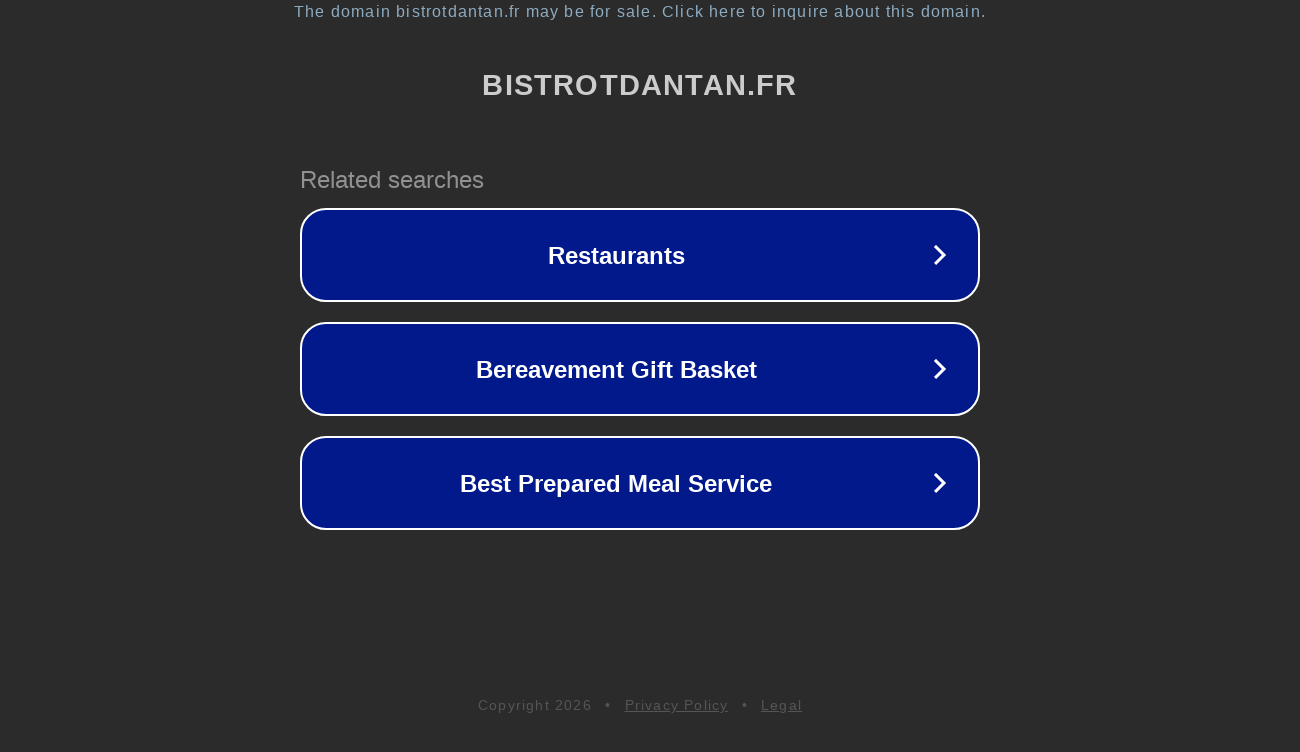

--- FILE ---
content_type: text/html; charset=utf-8
request_url: https://www.bistrotdantan.fr/salomon/salomon-femme-running-sense-ride-2-w-blue-grey-black/
body_size: 1138
content:
<!doctype html>
<html data-adblockkey="MFwwDQYJKoZIhvcNAQEBBQADSwAwSAJBANDrp2lz7AOmADaN8tA50LsWcjLFyQFcb/P2Txc58oYOeILb3vBw7J6f4pamkAQVSQuqYsKx3YzdUHCvbVZvFUsCAwEAAQ==_jQy61w0RfBz2uWlx5v6WyN2HvMXswK2vHEF6+JrTJY182kjscPtn2ZiE7lv5IjN9iqVvOl2oAiQr5ppKsir/Uw==" lang="en" style="background: #2B2B2B;">
<head>
    <meta charset="utf-8">
    <meta name="viewport" content="width=device-width, initial-scale=1">
    <link rel="icon" href="[data-uri]">
    <link rel="preconnect" href="https://www.google.com" crossorigin>
</head>
<body>
<div id="target" style="opacity: 0"></div>
<script>window.park = "[base64]";</script>
<script src="/blCtDgrAN.js"></script>
</body>
</html>
